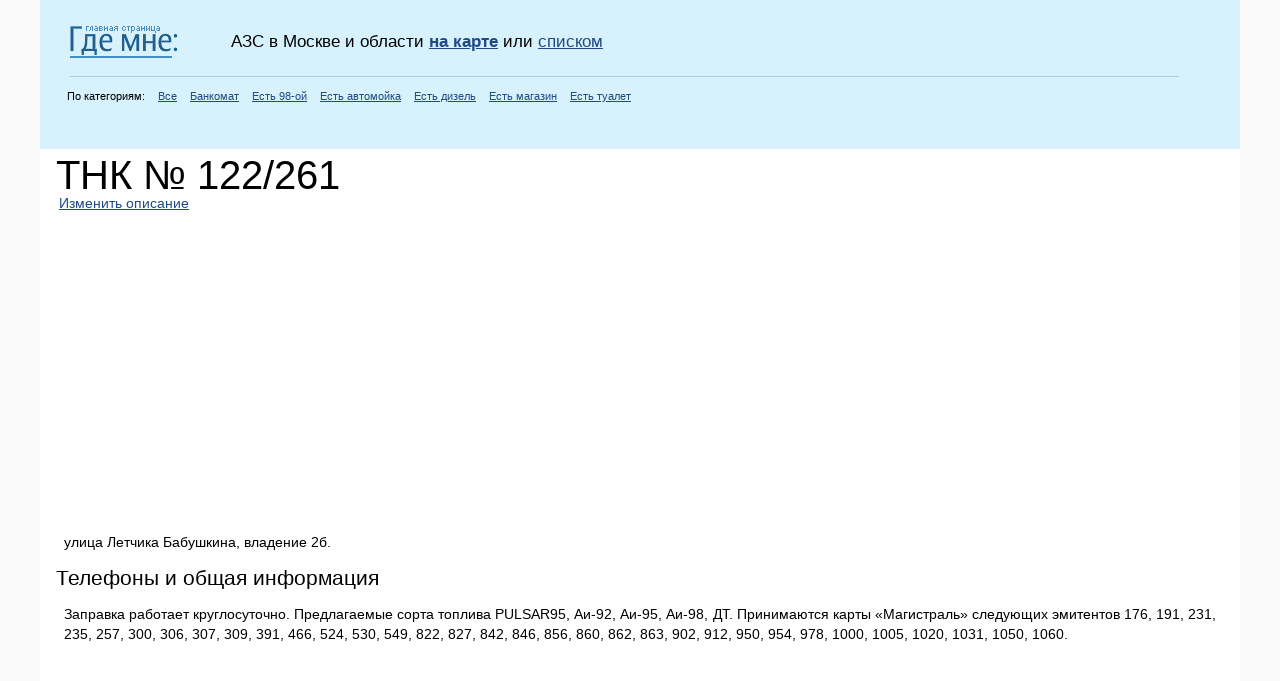

--- FILE ---
content_type: text/html; charset=Windows-1251
request_url: http://www.gde-mne.ru/object-1261/
body_size: 12291
content:
<html>
  <head>
    <title>ТНК № 122/261</title>
    <meta http-equiv="Content-Type" content="text/html; charset=windows-1251" />
    <link href="/css/general.css" type="text/css" rel="stylesheet" />
    <link href="/css/object.css" type="text/css" rel="stylesheet" />
    <link rel="stylesheet" type="text/css" href="/css/jquery.lightbox-0.5.css" media="screen" />
    <script>
    
    function enableButton ()
    {
      if (
          document.getElementById('questionText').value.length > 0
         )
      {
          document.getElementById('submitQuestion').removeAttribute('disabled');
          
      } else
      {
          document.getElementById('submitQuestion').setAttribute('disabled', 'true');
      }
      
      window.setTimeout('enableButton()', 500);
    }
    
    function hidePicture ()
    {
      document.getElementById('imgShader').style.display = 'none';
      document.getElementById('imgContainer').style.display = 'none';
      document.body.style.overflow = 'auto';
      
      document.getElementById('imgFrame').src = '/images/pix.gif';
    }
    
    function viewPicture (src)
    {    
      document.getElementById('imgShader').style.display = 'block';
      document.getElementById('imgContainer').style.display = 'block';
      document.getElementById('imgFrame').src = src;
      document.body.style.overflow = 'hidden';
      
      document.getElementById('imgContainer').focus();
    }
    
    
    function hideOpinionForm ()
    {
      document.getElementById('opinionForm').style.display = 'none';
      document.getElementById('aShowOpinionForm').style.display = 'inline';
    }
    
    function showOpinionForm ()
    {
      document.getElementById('opinionForm').style.display = 'inline';
      document.getElementById('aShowOpinionForm').style.display = 'none';
    }
    

    function hideQuestionForm ()
    {
      document.getElementById('questionForm').style.display = 'none';
      document.getElementById('aShowQuestionForm').style.display = 'inline';
    }
    
    function showQuestionForm ()
    {
      document.getElementById('questionForm').style.display = 'inline';
      document.getElementById('aShowQuestionForm').style.display = 'none';
    }
    
    var prevQ;
    
    function hideAnswerForm (q)
    {
      document.getElementById('answerForm' + q).style.display = 'none';
      document.getElementById('aShowAnswerForm' + q).style.display = 'inline';
    }
    
    function showAnswerForm (q)
    {
      if (prevQ) hideAnswerForm(prevQ);
    
      document.getElementById('answerForm' + q).style.display = 'block';
      document.getElementById('aShowAnswerForm' + q).style.display = 'none';
      
      prevQ = q;
    }
    </script>
 <script type="text/javascript" src="/js/jquery.js"></script>
 <script type="text/javascript" src="/js/jquery.lightbox-0.5.js"></script>

    <script type="text/javascript">
    $(function() {
        $('a.lightbox').lightBox();
    });
    </script>
<script type="text/javascript">
var gaJsHost = (("https:" == document.location.protocol) ? "https://ssl." : "http://www.");
document.write(unescape("%3Cscript src='" + gaJsHost + "google-analytics.com/ga.js' type='text/javascript'%3E%3C/script%3E"));
</script>
<script type="text/javascript">
var pageTracker = _gat._getTracker("UA-6445365-1");
pageTracker._trackPageview();
</script>

<!-- Yandex.Metrika counter -->
<script type="text/javascript">
    (function (d, w, c) {
        (w[c] = w[c] || []).push(function() {
            try {
                w.yaCounter36759660 = new Ya.Metrika({
                    id:36759660,
                    clickmap:true,
                    trackLinks:true,
                    accurateTrackBounce:true,
                    webvisor:true,
                    trackHash:true
                });
            } catch(e) { }
        });

        var n = d.getElementsByTagName("script")[0],
            s = d.createElement("script"),
            f = function () { n.parentNode.insertBefore(s, n); };
        s.type = "text/javascript";
        s.async = true;
        s.src = "https://mc.yandex.ru/metrika/watch.js";

        if (w.opera == "[object Opera]") {
            d.addEventListener("DOMContentLoaded", f, false);
        } else { f(); }
    })(document, window, "yandex_metrika_callbacks");
</script>
<noscript><div><img src="https://mc.yandex.ru/watch/36759660" style="position:absolute; left:-9999px;" alt="" /></div></noscript>
<!-- /Yandex.Metrika counter -->

<!-- Yandex.Metrika counter -->
<script type="text/javascript" >
    (function (d, w, c) {
        (w[c] = w[c] || []).push(function() {
            try {
                w.yaCounter50512663 = new Ya.Metrika2({
                    id:50512663,
                    clickmap:true,
                    trackLinks:true,
                    accurateTrackBounce:true,
                    webvisor:true
                });
            } catch(e) { }
        });

        var n = d.getElementsByTagName("script")[0],
            s = d.createElement("script"),
            f = function () { n.parentNode.insertBefore(s, n); };
        s.type = "text/javascript";
        s.async = true;
        s.src = "https://mc.yandex.ru/metrika/tag.js";

        if (w.opera == "[object Opera]") {
            d.addEventListener("DOMContentLoaded", f, false);
        } else { f(); }
    })(document, window, "yandex_metrika_callbacks2");
</script>
<noscript><div><img src="https://mc.yandex.ru/watch/50512663" style="position:absolute; left:-9999px;" alt="" /></div></noscript>
<!-- /Yandex.Metrika counter -->



  </head>


  <body onLoad="enableButton()">
<div class="container">
    <div style="position: absolute"><!--LiveInternet counter--><script type="text/javascript"><!--
document.write("<img src='http://counter.yadro.ru/hit?r"+
escape(document.referrer)+((typeof(screen)=="undefined")?"":
";s"+screen.width+"*"+screen.height+"*"+(screen.colorDepth?
screen.colorDepth:screen.pixelDepth))+";u"+escape(document.URL)+
";h"+escape(document.title.substring(0,80))+";"+Math.random()+
"' width=1 height=1 alt=''>")//--></script><!--/LiveInternet-->
</div>


<div style="width: 100%; height:149px; background-color: #d7f2fd; margin:0; padding:0;">
<table width="100%" border="0">
  <tr>
    <td width="10%" style="padding-left:2em; padding-top:10px" valign="top"><a href="/"><img src="http://www.gde-mne.ru/img/gde_mne_small_logo.gif" alt="где мне, главная страница" title="Перейти на главную страницу" vspace="14" border="0" /></a></td>
    <td width="90%"  style="padding-top:10px"><p style="margin-top: 0; margin-bottom: 0; font-size:1.2em">
       
       <span style="margin-left: 25">АЗС в Москве и области <a href="/guide-9/" style="font-weight:bold; color:#224a87">на карте</a> или 
       <a href="/guide-9-as-list/">списком</a></span>

    
    </p>

</td>
  </tr>
  <tr>
    <td colspan="2" style="padding-left:2em; height:1px" align="left" height="1"><div style="height:1px; width:95%; border-top:1px solid #aecde1; font-size:0.01em"></div></td>
    </tr>
  <tr>
    <td colspan="2"><div style="width: 100%">
      <p style="margin-top: 4px; font-size: 8pt">По категориям:
        <a style="margin-right: 10; margin-left: 10" href="/guide-9-as-list/">Все</a> <a style="margin-right: 10" href="/guide-9-as-list/category-82/">Банкомат</a> <a style="margin-right: 10" href="/guide-9-as-list/category-20/"><nobr>Есть 98-ой</nobr></a> <a style="margin-right: 10" href="/guide-9-as-list/category-25/"><nobr>Есть автомойка</nobr></a> <a style="margin-right: 10" href="/guide-9-as-list/category-87/"><nobr>Есть дизель</nobr></a> <a style="margin-right: 10" href="/guide-9-as-list/category-21/"><nobr>Есть магазин</nobr></a> <a style="margin-right: 10" href="/guide-9-as-list/category-22/"><nobr>Есть туалет</nobr></a>      </p>
    </div></td>
    </tr>
</table>
</div>
    <h1><nobr>ТНК № 122/261</nobr></h1>

    <p style="margin-top: 8">
     <!-- <a href="/guide-9/?objectId=1261">Этот объект на карте</a> -->
      <a href="./edit/" style="margin-left: -5px">Изменить описание</a>

<!--<script type="text/javascript" src="//yandex.st/share/share.js" charset="utf-8"></script>
<script type="text/javascript">
new Ya.share({
'element': 'ya_share1',
'elementStyle': {
'type': 'button',
'linkIcon': true,
'border': false,
'quickServices': ['yaru', 'vkontakte', 'facebook', 'twitter', 'odnoklassniki', 'friendfeed', 'moimir', 'lj']
},
'popupStyle': {
'copyPasteField': true
}
});
</script>
<span id="ya_share1"></span>-->
</p>


 
<div class="direct" style="width:96%; margin-left:1.7em; margin-top: -25px;"><br /><br />
<div id="yandex_ad2"></div>
<script async src="//pagead2.googlesyndication.com/pagead/js/adsbygoogle.js"></script>
<!-- 336 280 -->
<ins class="adsbygoogle"
     style="display:block"
     data-ad-client="ca-pub-2466127021997489"
     data-ad-slot="5178570378"
     data-ad-format="auto"
     data-full-width-responsive="true"></ins>
<script>
(adsbygoogle = window.adsbygoogle || []).push({});
</script></div>


<p>улица Летчика Бабушкина, <nobr>владение 2б.</nobr></p><h2>Телефоны и общая информация</h2>

<p> <p align="justify">Заправка работает круглосуточно. Предлагаемые сорта топлива PULSAR95, Аи-92, Аи-95, Аи-98, ДТ. Принимаются карты &laquoМагистраль&raquo следующих эмитентов 176, 191, 231, 235, 257, 300, 306, 307, 309, 391, 466, 524, 530, 549, 822, 827, 842, 846, 856, 860, 862, 863, 902, 912, 950, 954, 978, 1000, 1005, 1020, 1031, 1050, 1060.</p>


 <div class="direct" style="width:96%; margin-left:1.7em; margin-top: -25px;"><br /><br />
<div id="yandex_ad2"></div>
<script async src="//pagead2.googlesyndication.com/pagead/js/adsbygoogle.js"></script>
<!-- 336 280 -->
<ins class="adsbygoogle"
     style="display:block"
     data-ad-client="ca-pub-2466127021997489"
     data-ad-slot="5178570378"
     data-ad-format="auto"
     data-full-width-responsive="true"></ins>
<script>
(adsbygoogle = window.adsbygoogle || []).push({});
</script></div>

    <a name="questions"></a>
    <h2>Вопросы и ответы</h2>
    <a name="question"></a>
    <form method="get" id="questionForm" action="/handlers/add-question.php">
      <p>
        <textarea name="question" wrap="virtual" id="questionText"></textarea><br />
        <input type="hidden" name="objectId" value="1261" />
      </p>
      <p><input name="email" type="text" size="40" /> &mdash; e-mail для ответов</p>
      <p>
        <input type="submit" value="Отправить вопрос" id="submitQuestion" />
              </p>
    </form>

<div class="direct" style="width:96%; margin-left:1.7em; margin-top: -25px; float: left;"><br /><br />
<div id="yandex_ad2"></div>
<script async src="//pagead2.googlesyndication.com/pagead/js/adsbygoogle.js"></script>
<!-- 336 280 -->
<ins class="adsbygoogle"
     style="display:block"
     data-ad-client="ca-pub-2466127021997489"
     data-ad-slot="5178570378"
     data-ad-format="auto"
     data-full-width-responsive="true"></ins>
<script>
(adsbygoogle = window.adsbygoogle || []).push({});
</script></div>






    <a name="opinions"></a>
    <h2>Отзывы <span style="color: #757575;">про <nobr>ТНК № 122/261</nobr><span></h2>
    <a name="comment"></a>
    <form method="get" id="opinionForm" action="/handlers/add-opinion.php">
      <p>
        <textarea name="opinion" wrap="virtual"></textarea><br />
        
        <input type="radio" style="margin-top: 10" name="rating" value="good" />Все хорошо или очень хорошо
        <input type="radio" name="rating" value="bad" />Не понравилось или плохо
      </p>
        
      <p>Дата отзыва проставляется автоматически.</p>
      
      <p>
        <input type="submit" value="Оставить отзыв" />
                <input type="hidden" name="objectId" value="1261" />
      </p>
    </form>


<div style="border-top: 1px solid #cccccc; margin: 7; margin-top: 16; margin-bottom: 60">

      <span style="float: right; margin-top: 20px; margin-right: 20"><!--LiveInternet logo--><a rel="nofollow" href="http://www.liveinternet.ru/click"
target=_blank><img src="http://counter.yadro.ru/logo?16.6"
title="LiveInternet: показано число просмотров за 24 часа, посетителей за 24 часа и за сегодня"
alt="" border=0 width=88 height=31></a><!--/LiveInternet-->
</span>
    </div>




</div>

  </body>
</html>



--- FILE ---
content_type: text/html; charset=utf-8
request_url: https://www.google.com/recaptcha/api2/aframe
body_size: 267
content:
<!DOCTYPE HTML><html><head><meta http-equiv="content-type" content="text/html; charset=UTF-8"></head><body><script nonce="ubCSAH99hh40dhAJBDCgCw">/** Anti-fraud and anti-abuse applications only. See google.com/recaptcha */ try{var clients={'sodar':'https://pagead2.googlesyndication.com/pagead/sodar?'};window.addEventListener("message",function(a){try{if(a.source===window.parent){var b=JSON.parse(a.data);var c=clients[b['id']];if(c){var d=document.createElement('img');d.src=c+b['params']+'&rc='+(localStorage.getItem("rc::a")?sessionStorage.getItem("rc::b"):"");window.document.body.appendChild(d);sessionStorage.setItem("rc::e",parseInt(sessionStorage.getItem("rc::e")||0)+1);localStorage.setItem("rc::h",'1768973105375');}}}catch(b){}});window.parent.postMessage("_grecaptcha_ready", "*");}catch(b){}</script></body></html>

--- FILE ---
content_type: text/css
request_url: http://www.gde-mne.ru/css/object.css
body_size: 2328
content:
h1
{
  font-size    : 40px;
  margin-bottom: 0;
}

h1, h2, p
{
  margin: 16px 0 8px 16px;
}

hr
{
  border-top   : none;
  border-left  : none;
  border-right : none;
  border-bottom: 1px solid #cccccc;
}

p
{
  margin-left : 24px;
  margin-right: 24px;
}

textarea
{
  width  : 400px;
  height : 100px;
}

#aShowOpinionForm
{
  margin-right: 10px;
}

#aShowQuestionForm
{
  margin-right: 10px;
}

#editField
{
  width : 700;
  height: 60%;
}

#footer
{
  border-top    : 1px solid #cccccc;
  text-align    : right;
  padding-top   : 10px;
  padding-bottom: 10px;
  padding-right : 28px;
  margin        : 16px 16px 0px 16px;
}

#header
{
  padding-top     : 20px;
  padding-bottom  : 20px;
  padding-left    : 15px;
  margin-bottom   : 20px;
  background-color: #d7f2fd;
  border-bottom   : 1px solid black;
}

#headerLink
{
  text-decoration: none;
  color          : #000000;
}

#imgContainer
{
  position   : fixed;
  width      : 100%;
  height     : 100%;
  left       : 0;
  top        : 0;
  display    : none;
  text-align : center;
  cursor     : pointer;
  overflow   : auto;
}

#imgFrame
{
  margin: 50;
  border: 1px solid black;
  cursor: pointer;
}

#imgShader
{
  position        : fixed;
  width           : 100%;
  height          : 100%;
  left            : 0;
  top             : 0;
  display         : none;
  background-color: #ffffff;
  opacity         : 0.5;
  cursor          : pointer;
}

.bad
{
  display: block;
  width: 140px;
  margin-bottom: -20px;
  color: #bb0000;
  background-image: url(/img/icon_thumbs_down.gif);
  background-position: center right;
  background-repeat: no-repeat;
}

.descriptionReview
{
  border-left: 1px solid gray;
  margin-left: 30px;
}

.good
{
  display: block;
  width: 140px;
  margin-bottom: -20px;
  color: #00bb00;
  background-image: url(/img/icon_thumbs_up.gif);
  background-position: center right;
  background-repeat: no-repeat;
}

.input
{
  border    : 1px solid gray;
  padding   : 2px;
  margin-top: 10px;
}

.inputFile
{
  margin-right: 10;
}

.pFormComment1
{
  margin-top   : 0;
  margin-bottom: 0;
}

.pFormComment2
{
  margin-top : 0;
  padding-top: 2;
}

.pFormReply
{
  margin-left  : 0;
  margin-top   : 4;
  margin-bottom: 0;
}

.reply
{
  margin: 10
}

.thumb
{
  border: 1px solid black;
  width: 120px;
}

.unanswered
{
  color: #cccccc;
}
